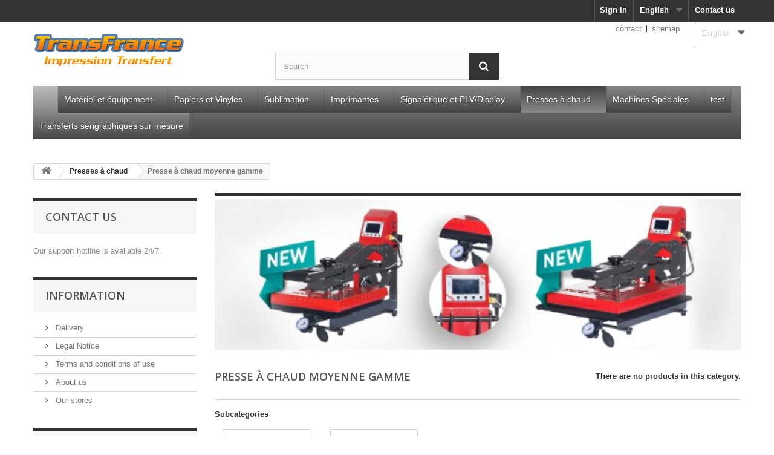

--- FILE ---
content_type: text/html; charset=utf-8
request_url: http://www.transfrance.fr/en/83-presse-a-chaud-moyenne-gamme
body_size: 12207
content:
<!DOCTYPE HTML> <!--[if lt IE 7]><html class="no-js lt-ie9 lt-ie8 lt-ie7" lang="en-us"><![endif]--> <!--[if IE 7]><html class="no-js lt-ie9 lt-ie8 ie7" lang="en-us"><![endif]--> <!--[if IE 8]><html class="no-js lt-ie9 ie8" lang="en-us"><![endif]--> <!--[if gt IE 8]><html class="no-js ie9" lang="en-us"><![endif]--><html lang="en-us"><head><meta charset="utf-8" /><title>Presse à chaud moyenne gamme - Transfrance Impression Transfert</title><meta name="generator" content="PrestaShop" /><meta name="robots" content="index,follow" /><meta name="viewport" content="width=device-width, minimum-scale=0.25, maximum-scale=1.6, initial-scale=1.0" /><meta name="apple-mobile-web-app-capable" content="yes" /><link rel="icon" type="image/vnd.microsoft.icon" href="/img/favicon.ico?1567019323" /><link rel="shortcut icon" type="image/x-icon" href="/img/favicon.ico?1567019323" /><link rel="stylesheet" href="http://www.transfrance.fr/themes/default-bootstrap/cache/v_13_e422aebd1e609b00cb5a2fec3d6633c3_all.css" type="text/css" media="all" /> <script type="text/javascript">/* <![CDATA[ */;var AMZACCTK='';var AMZACTIVE='1';var AMZSELLERID=false;var AMZ_ADD_MINI_CART_BTN='1';var AMZ_BUTTON_COLOR_LPA=false;var AMZ_BUTTON_COLOR_LPA_NAVI=false;var AMZ_BUTTON_COLOR_PAY='orange';var AMZ_BUTTON_SIZE_LPA='medium';var AMZ_BUTTON_SIZE_PAY='x-large';var AMZ_BUTTON_TYPE_LOGIN=false;var AMZ_BUTTON_TYPE_PAY=false;var AMZ_CREATE_ACCOUNT_EXP='0';var AMZ_MINI_CART_ENHANCEMENT='0';var AMZ_MINI_CART_INFO='Pay securely using your Amazon account information.';var AMZ_NO_TOKEN_AJAX='0';var AMZ_SHOW_AS_PAYMENT_METHOD='1';var AMZ_SHOW_IN_CART_POPUP='1';var AMZ_SHOW_REGISTRATION_PAGE='1';var AMZ_USE_ACCOUNT_BODY='With Amazon Pay and Login with Amazon, you can easily sign-in and use the shipping and payment information stored in your Amazon Account to place an order on this shop.';var AMZ_USE_ACCOUNT_HEAD='Use your Amazon Account';var AMZ_WIDGET_LANGUAGE='en-GB';var CLIENT_ID=false;var FancyboxI18nClose='Close';var FancyboxI18nNext='Next';var FancyboxI18nPrev='Previous';var LOGINREDIRECTAMZ='https://www.transfrance.fr/en/module/amzpayments/process_login';var LOGINREDIRECTAMZ_CHECKOUT='https://www.transfrance.fr/en/module/amzpayments/process_login?toCheckout=1';var LPA_MODE=false;var REDIRECTAMZ='http://www.transfrance.fr/en/module/amzpayments/amzpayments?session=';var SETUSERAJAX='https://www.transfrance.fr/en/module/amzpayments/user_to_shop';var ajaxsearch=true;var baseDir='http://www.transfrance.fr/';var baseUri='http://www.transfrance.fr/';var blocksearch_type='top';var contentOnly=false;var currency={"id":1,"name":"Euro","iso_code":"EUR","iso_code_num":"978","sign":"\u20ac","blank":"1","conversion_rate":"1.000000","deleted":"0","format":"2","decimals":"1","active":"1","prefix":"","suffix":" \u20ac","id_shop_list":null,"force_id":false};var currencyBlank=1;var currencyFormat=2;var currencyRate=1;var currencySign='€';var displayList=false;var favorite_products_url_add='http://www.transfrance.fr/en/module/favoriteproducts/actions?process=add';var favorite_products_url_remove='http://www.transfrance.fr/en/module/favoriteproducts/actions?process=remove';var highDPI=false;var id_lang=1;var instantsearch=true;var isGuest=0;var isLogged=0;var isMobile=false;var is_logged='false';var page_name='category';var placeholder_blocknewsletter='Enter your e-mail';var priceDisplayMethod=0;var priceDisplayPrecision=2;var quickView=false;var roundMode=2;var search_url='http://www.transfrance.fr/en/search';var static_token='5eeac000134182be82b34a5e82b58162';var token='c005d9e1b0b4e0654e4fc59aa010514c';var useRedirect=true;var usingSecureMode=false;/* ]]> */</script> <script type="text/javascript" src="http://www.transfrance.fr/themes/default-bootstrap/cache/v_9_2576db969fd558f1edf3706a28a72fcb.js"></script> <link rel="alternate" type="application/rss+xml" title="Presse à chaud moyenne gamme - Transfrance Impression Transfert" href="http://www.transfrance.fr/modules/feeder/rss.php?id_category=83&amp;orderby=price&amp;orderway=asc" /><link rel="stylesheet" type="text/css" href="/modules/addshoppers/static/css/shop.css" /><meta property="og:title" content="Presse &agrave; chaud moyenne gamme - Transfrance Impression Transfert" /><meta property="og:type" content="addshoppers:website" /><meta property="og:image" content="http://www.transfrance.fr/img/logo.jpg" /><meta property="og:site_name" content="Transfrance Impression Transfert" /><meta property="og:description" content="" /> <script type="text/javascript">/* <![CDATA[ */;var AddShoppersTracking={name:'Presse &agrave; chaud moyenne gamme - Transfrance Impression Transfert',description:'',image:'http://www.transfrance.fr/img/logo.jpg'};var js=document.createElement('script');js.type='text/javascript';js.async=true;js.id='AddShoppers';js.src=('https:'==document.location.protocol?'https://shop.pe/widget/':'http://cdn.shop.pe/widget/')+'widget_async.js#51dabeb1a3876407579eea70';document.getElementsByTagName("head")[0].appendChild(js);/* ]]> */</script> <div id="addshoppers_buttons" class="addshoppers-enabled grid_9 alpha omega"><div class="share-buttons share-buttons-panel" data-style="medium" data-counter="true" data-oauth="true" data-hover="true" data-buttons="twitter,facebook,pinterest"></div></div> <script type="text/javascript">/* <![CDATA[ */;jQuery(document).ready(function(){var header=$("#header");if(header.length>0)
header.after($("#addshoppers_buttons"));var fb=$("#left_share_fb");if(fb.length>0)
fb.hide();});/* ]]> */</script><script type="text/javascript">/* <![CDATA[ */;function updateFormDatas(){var nb=$('#quantity_wanted').val();var id=$('#idCombination').val();$('.paypal_payment_form input[name=quantity]').val(nb);$('.paypal_payment_form input[name=id_p_attr]').val(id);}$(document).ready(function(){if($('#in_context_checkout_enabled').val()!=1){$('#payment_paypal_express_checkout').click(function(){$('#paypal_payment_form_cart').submit();return false;});}var jquery_version=$.fn.jquery.split('.');if(jquery_version[0]>=1&&jquery_version[1]>=7){$('body').on('submit',".paypal_payment_form",function(){updateFormDatas();});}else{$('.paypal_payment_form').live('submit',function(){updateFormDatas();});}function displayExpressCheckoutShortcut(){var id_product=$('input[name="id_product"]').val();var id_product_attribute=$('input[name="id_product_attribute"]').val();$.ajax({type:"GET",url:baseDir+'/modules/paypal/express_checkout/ajax.php',data:{get_qty:"1",id_product:id_product,id_product_attribute:id_product_attribute},cache:false,success:function(result){if(result=='1'){$('#container_express_checkout').slideDown();}else{$('#container_express_checkout').slideUp();}return true;}});}$('select[name^="group_"]').change(function(){setTimeout(function(){displayExpressCheckoutShortcut()},500);});$('.color_pick').click(function(){setTimeout(function(){displayExpressCheckoutShortcut()},500);});if($('body#product').length>0)setTimeout(function(){displayExpressCheckoutShortcut()},500);var modulePath='modules/paypal';var subFolder='/integral_evolution';var baseDirPP=baseDir;var fullPath=baseDirPP+modulePath+subFolder;var confirmTimer=false;if($('form[target="hss_iframe"]').length==0){if($('select[name^="group_"]').length>0)displayExpressCheckoutShortcut();return false;}else{checkOrder();}function checkOrder(){if(confirmTimer==false)confirmTimer=setInterval(getOrdersCount,1000);}});/* ]]> */</script><script type="text/javascript">/* <![CDATA[ */;var decoratedAttributes=[];var LAYERED_BLOCK_SELECTOR='nodefault';var PRODUCT_LIST_SELECTOR='nodefault';var PRODUCT_SELECTOR='nodefault';var decoratedAttributeByCombination=[];/* ]]> */</script><style>#yousticeFloatingWidget{left:75%}</style> <script>/* <![CDATA[ */;var bablic={};bablic.localeURL='subdir';bablic.folders={"en":"en_us","de":"de_de","fr":"fr_fr"};bablic.subDirBase='';/* ]]> */</script> <script data-cfasync="false" async src=""></script> <script type="text/javascript" src="http://www.transfrance.fr/en/module/amzpayments/jsmode?c=amz_js_string&t=1769181325"></script><script type="text/javascript" src="https://static-eu.payments-amazon.com/OffAmazonPayments/de/lpa/js/Widgets.js?sellerId="></script><script type="text/javascript">/* <![CDATA[ */;function getURLParameter(name,source){return decodeURIComponent((new RegExp('[?|&|#]'+name+'='+'([^&;]+?)(&|#|;|$)').exec(source)||[,""])[1].replace(/\+/g,'%20'))||null;}function amazonLogout(){amazon.Login.logout();document.cookie="amazon_Login_accessToken=; expires=Thu, 01 Jan 1970 00:00:00 GMT; path=/";document.cookie="amazon_Login_accessToken=; expires=Thu, 01 Jan 1970 00:00:00 GMT;secure";document.cookie="amazon_Login_state_cache=; expires=Thu, 01 Jan 1970 00:00:00 GMT";}var authRequest;jQuery(document).ready(function($){if(AMZACTIVE=='1'){initAmazon();$('.logout').click(function(){amazonLogout();});}});function buildAmazonButtonContainer(){return'<div class="amzbuttoncontainer"><h3 class="page-subheading">'+AMZ_USE_ACCOUNT_HEAD+'</h3><p>'+AMZ_USE_ACCOUNT_BODY+'</p></div>';}function buildAmazonMiniCartButtonContainer(){if(AMZ_MINI_CART_ENHANCEMENT=='1'&&AMZ_ADD_MINI_CART_BTN!='0'){return'<div class="button_enhanced_mini_cart_info"><p>'+AMZ_MINI_CART_INFO+'</p></div><div style="clear:both;"></div>';}return'';}function initAmazon(){if($("#authentication #SubmitCreate").length>0&&LPA_MODE!='login'&&AMZ_SHOW_REGISTRATION_PAGE=='1'){if($("body#authentication").length>0&&$("#order_step").length==0){$("#authentication #SubmitCreate").parent().append('<div class="amazonLoginToPay amazonLoginWr" id="jsLoginAmazonPay">'+buildAmazonButtonContainer()+'</div>');}else{$("#authentication #SubmitCreate").parent().append('<div class="amazonLoginToPay" id="jsLoginAmazonPay">'+buildAmazonButtonContainer()+'</div>');bindCartButton('jsLoginAmazonPay');}}if(jQuery("#form_onepagecheckoutps #opc_social_networks").length>0){if(jQuery("#payWithAmazonSocialDiv").length==0){jQuery("#opc_social_networks").append('<span id="payWithAmazonSocialDiv" class="amazonLoginWr"></span>');}}if(AMZ_SHOW_IN_CART_POPUP=='1'){if($('#layer_cart .button-container').length>0){$('#layer_cart .button-container').append('<span id="payWithAmazonLayerCartDiv" class="'+(AMZ_CREATE_ACCOUNT_EXP=='1'?'amz_create_account':null)+'"></span>');bindCartButton('payWithAmazonLayerCartDiv');}}if($('.amazonLoginWr').length>0){$('.amazonLoginWr').each(function(){if($(this).attr('data-is-set')!='1'){var amzBtnColor=AMZ_BUTTON_COLOR_LPA;if($(this).attr("id")=="amazonLogin")amzBtnColor=AMZ_BUTTON_COLOR_LPA_NAVI;var redirectURL=LOGINREDIRECTAMZ;var redirectToCheckout=false;var redirectState='';if($(this).attr("id")=="jsLoginAuthPage"&&location.href.indexOf('display_guest_checkout')>1){redirectState='&toCheckout=1';redirectToCheckout=true;}OffAmazonPayments.Button($(this).attr('id'),AMZSELLERID,{type:AMZ_BUTTON_TYPE_LOGIN,size:AMZ_BUTTON_SIZE_LPA,color:amzBtnColor,language:AMZ_WIDGET_LANGUAGE,authorization:function(){loginOptions={scope:'profile postal_code payments:widget payments:shipping_address payments:billing_address',popup:!useRedirect,state:redirectState};authRequest=amazon.Login.authorize(loginOptions,useRedirect?redirectURL:null);},onSignIn:function(orderReference){var amazonOrderReferenceId=orderReference.getAmazonOrderReferenceId();document.cookie="amazon_Login_accessToken="+authRequest.access_token+";path=/;secure";acctk='';if(AMZ_NO_TOKEN_AJAX=='0'){acctk='&access_token='+authRequest.access_token;}$.ajax({type:'POST',url:SETUSERAJAX,data:'ajax=true&method=setusertoshop&amazon_id='+amazonOrderReferenceId+(redirectToCheckout?'&action=checkout':null)+acctk,success:function(htmlcontent){if(htmlcontent=='error'){alert('An error occured - please try again or contact our support');}else{window.location=htmlcontent;}}});},onError:function(error){console.log(error);}});$(this).attr('data-is-set','1');}});setTipr(".amazonLoginWr");}if(LPA_MODE=='login_pay'||LPA_MODE=='pay'){if($('#payWithAmazonDiv').length>0){bindCartButton('payWithAmazonDiv');}if($('#button_order_cart').length>0&&$('#amz_cart_widgets_summary').length==0){if(AMZ_MINI_CART_ENHANCEMENT=='1'&&AMZ_ADD_MINI_CART_BTN!='0'){$('#button_order_cart').before('<div class="button_enhanced_mini_cart">'+buildAmazonMiniCartButtonContainer()+'<div id="payWithAmazonCartDiv" class="'+(AMZ_CREATE_ACCOUNT_EXP=='1'?'amz_create_account':null)+'"></div><div style="clear:both;"></div></div>');}else{$('#button_order_cart').before('<div id="payWithAmazonCartDiv" class="'+(AMZ_CREATE_ACCOUNT_EXP=='1'?'amz_create_account':null)+'"></div>');}bindCartButton('payWithAmazonCartDiv');}if($("#pay_with_amazon_list_button").length>0){$("#pay_with_amazon_list_button").append('<span id="payWithAmazonListDiv" class="'+(AMZ_CREATE_ACCOUNT_EXP=='1'?'amz_create_account':null)+'"></span>');bindCartButton('payWithAmazonListDiv');}var have_clicked=false;$("a.amzPayments").click(function(){if(!have_clicked){have_clicked=true;$("#payWithAmazonListDiv img").trigger('click');setTimeout(function(){have_clicked=false;},1000);}return false;});setInterval(checkForAmazonListButton,2000);}}function checkForAmazonListButton(){if(jQuery("#pay_with_amazon_list_button").length>0){if(jQuery.trim(jQuery("#pay_with_amazon_list_button").html())==''){if(AMZ_SHOW_AS_PAYMENT_METHOD=='1'){jQuery("#pay_with_amazon_list_button").append('<span id="payWithAmazonListDiv" class="'+(AMZ_CREATE_ACCOUNT_EXP=='1'?'amz_create_account':null)+'"></span>');bindCartButton('payWithAmazonListDiv');}}}if(jQuery("#HOOK_ADVANCED_PAYMENT").length>0){if(jQuery("#payWithAmazonListDiv").length==0){if(AMZ_SHOW_AS_PAYMENT_METHOD=='1'){jQuery('<div class="col-xs-6 col-md-6" id="amzRowElement"><span id="payWithAmazonListDiv" class="'+(AMZ_CREATE_ACCOUNT_EXP=='1'?'amz_create_account':null)+'"></span></div>').appendTo("#HOOK_ADVANCED_PAYMENT .row:first");bindCartButton('payWithAmazonListDiv');}}}if(jQuery("#form_onepagecheckoutps #onepagecheckoutps_step_three").length>0){if(jQuery("#payWithAmazonPaymentOPC").length==0){if(AMZ_SHOW_AS_PAYMENT_METHOD=='1'){jQuery("#onepagecheckoutps_step_three").append('<span id="payWithAmazonPaymentOPC" class="'+(AMZ_CREATE_ACCOUNT_EXP=='1'?'amz_create_account':null)+'"></span>');bindCartButton('payWithAmazonPaymentOPC');}}}}function bindCartButton(div_id){if(jQuery('#'+div_id).attr('data-is-set')!='1'){var redirectState='';var redirectURL=LOGINREDIRECTAMZ;if(useRedirect){redirectState='&toCheckout=1';}OffAmazonPayments.Button(div_id,AMZSELLERID,{type:AMZ_BUTTON_TYPE_PAY,size:AMZ_BUTTON_SIZE_LPA,color:AMZ_BUTTON_COLOR_LPA,language:AMZ_WIDGET_LANGUAGE,authorization:function(){loginOptions={scope:'profile postal_code payments:widget payments:shipping_address payments:billing_address',popup:!useRedirect,state:redirectState};authRequest=amazon.Login.authorize(loginOptions,(useRedirect?redirectURL:null));},onSignIn:function(orderReference){amazonOrderReferenceId=orderReference.getAmazonOrderReferenceId();if(jQuery('#'+div_id).hasClass('amz_create_account')){document.cookie="amazon_Login_accessToken="+authRequest.access_token+";path=/;secure";acctk='';if(AMZ_NO_TOKEN_AJAX=='0'){acctk='&access_token='+authRequest.access_token;}$.ajax({type:'POST',url:SETUSERAJAX,data:'ajax=true&method=setusertoshop&amazon_id='+amazonOrderReferenceId+'&action=checkout'+acctk,success:function(htmlcontent){if(htmlcontent=='error'){alert('An error occured - please try again or contact our support');}else{window.location=htmlcontent;}}});}else{document.cookie="amazon_Login_accessToken="+authRequest.access_token+";path=/;secure";acctk='';if(AMZ_NO_TOKEN_AJAX=='0'){acctk='&access_token='+authRequest.access_token;}jQuery.ajax({type:'POST',url:REDIRECTAMZ,data:'ajax=true&method=setsession&amazon_id='+amazonOrderReferenceId+acctk,success:function(htmlcontent){window.location=REDIRECTAMZ+amazonOrderReferenceId;}});}},onError:function(error){console.log(error);}});setTipr('#'+div_id);jQuery('#'+div_id).attr('data-is-set','1');}}function setTipr(element){if(jQuery("#amazonpay_tooltip").length>0){setTimeout(function(){jQuery(element).find("img").attr('data-tip',jQuery("#amazonpay_tooltip").html()).tipr();},2000);}};/* ]]> */</script><script>/* <![CDATA[ */;if(!Aggregator){var Aggregator=function(o){var d=document,p=Aggregator.prototype;this.options=o;this.q=[];d.cookie='__na_c=1';p.p=function(c){return function(){this.q.push([c,arguments])}};p.setPerson=p.p(4,arguments);p.logEvent=p.p(0,arguments);p.logPageview=p.p(1,arguments);p.ready=p.p(2,arguments);p.logOutbound=p.p(3,arguments);p.updatePerson=p.p(5,arguments);p.updateSession=p.p(6,arguments);p.updateEvent=p.p(7,arguments);p.push=p.p(8,arguments);var s=d.createElement('script');s.type='text/javascript';s.async=true;(function(i){s.onreadystatechange=function(){if(s.readyState=='loaded'||s.readyState=='complete'){i.run();}};s.onload=function(){i.run();}})(this);e=location.protocol=='https:';s.src='http'+(e?'s://':'://')+
(e&&navigator.userAgent.indexOf('MSIE')>-1?'a-{0}.ns8ds.com':'a-{0}.cdn.ns8ds.com').replace('{0}',o.projectId)+'/web?t='+Math.floor((new Date()*.00001)/36);var e=d.getElementsByTagName('script')[0];e.parentNode.insertBefore(s,e);}}
var ns8protect=new Aggregator({"timing":true,"protect":true,"projectId":"17158144","hostId":"1"});ns8protect.logPageview();/* ]]> */</script> <script type="text/javascript">/* <![CDATA[ */;(window.gaDevIds=window.gaDevIds||[]).push('d6YPbH');(function(i,s,o,g,r,a,m){i['GoogleAnalyticsObject']=r;i[r]=i[r]||function(){(i[r].q=i[r].q||[]).push(arguments)},i[r].l=1*new Date();a=s.createElement(o),m=s.getElementsByTagName(o)[0];a.async=1;a.src=g;m.parentNode.insertBefore(a,m)})(window,document,'script','//www.google-analytics.com/analytics.js','ga');ga('create','UA-128197561-1','auto');ga('require','ec');/* ]]> */</script> <link rel="stylesheet" href="//fonts.googleapis.com/css?family=Open+Sans:300,600&amp;subset=latin,latin-ext" type="text/css" media="all" /> <!--[if IE 8]> <script src="https://oss.maxcdn.com/libs/html5shiv/3.7.0/html5shiv.js"></script> <script src="https://oss.maxcdn.com/libs/respond.js/1.3.0/respond.min.js"></script> <![endif]--></head><body id="category" class="category category-83 category-presse-a-chaud-moyenne-gamme show-left-column hide-right-column lang_en"><div id="page"><div class="header-container"> <header id="header"><div class="nav"><div class="container"><div class="row"> <nav><div id="contact-link" > <a href="http://www.transfrance.fr/en/contact-us" title="Contact us">Contact us</a></div><div id="languages-block-top" class="languages-block"><div class="current"> <span>English</span></div><ul id="first-languages" class="languages-block_ul toogle_content"><li class="selected"> <span>English</span></li><li > <a href="http://www.transfrance.fr/de/83-presse-a-chaud-moyenne-gamme" title="Deutsch (German)" rel="alternate" hreflang="de"> <span>Deutsch</span> </a></li><li > <a href="http://www.transfrance.fr/fr/83-presse-a-chaud-moyenne-gamme" title="Français (French)" rel="alternate" hreflang="fr"> <span>Français</span> </a></li></ul></div><div class="header_user_info"> <a class="login" href="http://www.transfrance.fr/en/my-account" rel="nofollow" title="Log in to your customer account"> Sign in </a></div></nav></div></div></div><div><div class="container"><div class="row"><div id="header_logo"> <a href="http://www.transfrance.fr/" title="Transfrance Impression Transfert"> <img class="logo img-responsive" src="http://www.transfrance.fr/img/logo.jpg" alt="Transfrance Impression Transfert" width="250" height="68"/> </a></div><div id="languages-block-top" class="languages-block"><div class="current"> <span>English</span></div><ul id="first-languages" class="languages-block_ul toogle_content"><li class="selected"> <span>English</span></li><li > <a href="http://www.transfrance.fr/de/83-presse-a-chaud-moyenne-gamme" title="Deutsch (German)" rel="alternate" hreflang="de"> <span>Deutsch</span> </a></li><li > <a href="http://www.transfrance.fr/fr/83-presse-a-chaud-moyenne-gamme" title="Français (French)" rel="alternate" hreflang="fr"> <span>Français</span> </a></li></ul></div><ul id="header_links"><li id="header_link_contact"><a href="http://www.transfrance.fr/en/contact-us" title="contact">contact</a></li><li id="header_link_sitemap"><a href="http://www.transfrance.fr/en/sitemap" title="sitemap">sitemap</a></li><li id="header_link_bookmark"> <script type="text/javascript">/* <![CDATA[ */;writeBookmarkLink('http://www.transfrance.fr/en/materiel-et-equipement/255-designer-vers-business-edition.html','Designer vers Business Edition - Transfrance Impression Transfert','bookmark');/* ]]> */</script> </li></ul><div id="search_block_top" class="col-sm-4 clearfix"><form id="searchbox" method="get" action="//www.transfrance.fr/en/search" > <input type="hidden" name="controller" value="search" /> <input type="hidden" name="orderby" value="position" /> <input type="hidden" name="orderway" value="desc" /> <input class="search_query form-control" type="text" id="search_query_top" name="search_query" placeholder="Search" value="" /> <button type="submit" name="submit_search" class="btn btn-default button-search"> <span>Search</span> </button></form></div></div><div id="categoriestopmenuxxl" class="container"><div id="categoriestopmenuxxl_home" ><a href="http://www.transfrance.fr/" title="Home"></a></div><div id="categoriestopmenuxxl_showmenu"><a href="#" onclick="$('#categoriestopmenuxxl_ul').slideToggle('slow');return false;" title="Menu">Menu<span class="menu_arrow"></span></a></div><ul id="categoriestopmenuxxl_ul"><li id="categoriestopmenuxxl_node_3" class="node" > <a id="categoriestopmenuxxl_nodelink_3" href="http://www.transfrance.fr/en/3-materiel-et-equipement" class="nodelink node_parent" title="Mat&eacute;riel et &eacute;quipement" style="padding-right:25px">Mat&eacute;riel et &eacute;quipement<span class="node_arrow"></span></a><ul><li class="categoriestopmenuxxl_container" style="float:left;margin:0 10px 0 0"> <a class="categoriestopmenuxxl_img" href="http://www.transfrance.fr/en/3-materiel-et-equipement" title="Mat&eacute;riel et &eacute;quipement"><img src="http://www.transfrance.fr/img/c/3-ctmx.jpg" alt="Mat&eacute;riel et &eacute;quipement"/></a><p class="categoriestopmenuxxl_name">Mat&eacute;riel et &eacute;quipement</p><p class="categoriestopmenuxxl_desc"></p> <a class="categoriestopmenuxxl_link" href="http://www.transfrance.fr/en/3-materiel-et-equipement" title="View all products of this category" >View all products of this category</a></li><li id="categoriestopmenuxxl_node_137" class="node last" > <a id="categoriestopmenuxxl_nodelink_137" href="http://www.transfrance.fr/en/137-plotter-de-decoupe-secabo" class="nodelink node_parent" title="PLOTTER DE D&Eacute;COUPE SECABO " style="padding-right:25px">PLOTTER DE D&Eacute;COUPE SECABO <span class="node_arrow"></span></a><ul><li id="categoriestopmenuxxl_node_138" class="node" > <a id="categoriestopmenuxxl_nodelink_138" href="http://www.transfrance.fr/en/138-plotters-de-decoupe-secabo-serie-c-v" class="nodelink" title="Plotters de d&eacute;coupe SECABO s&eacute;rie C V" >Plotters de d&eacute;coupe SECABO s&eacute;rie C V</a></li><li id="categoriestopmenuxxl_node_139" class="node" > <a id="categoriestopmenuxxl_nodelink_139" href="http://www.transfrance.fr/en/139-plotter-de-decoupe-serie-s-ii" class="nodelink" title="Plotter de d&eacute;coupe S&eacute;rie S II" >Plotter de d&eacute;coupe S&eacute;rie S II</a></li><li id="categoriestopmenuxxl_node_140" class="node" > <a id="categoriestopmenuxxl_nodelink_140" href="http://www.transfrance.fr/en/140-plotter-de-decoupe-secabo-serie-t-ii" class="nodelink" title="Plotter de d&eacute;coupe Secabo S&eacute;rie T II" >Plotter de d&eacute;coupe Secabo S&eacute;rie T II</a></li><li id="categoriestopmenuxxl_node_141" class="node last" > <a id="categoriestopmenuxxl_nodelink_141" href="http://www.transfrance.fr/en/141-plotters-de-decoupe-secabo-serie-civ" class="nodelink" title="Plotters de d&eacute;coupe SECABO s&eacute;rie CIV" >Plotters de d&eacute;coupe SECABO s&eacute;rie CIV</a></li><li class="clear" style="clear:both;float:none;list-style-type:none;margin:0"></li></ul></li><li class="clear" style="clear:both;float:none;list-style-type:none;margin:0"></li></ul></li><li id="categoriestopmenuxxl_node_4" class="node" > <a id="categoriestopmenuxxl_nodelink_4" href="http://www.transfrance.fr/en/4-papiers-et-vinyles" class="nodelink node_parent" title="Papiers et Vinyles" style="padding-right:25px">Papiers et Vinyles<span class="node_arrow"></span></a><ul><li class="categoriestopmenuxxl_container" style="float:left;margin:0 10px 0 0"> <a class="categoriestopmenuxxl_img" href="http://www.transfrance.fr/en/4-papiers-et-vinyles" title="Papiers et Vinyles"><img src="http://www.transfrance.fr/img/c/4-ctmx.jpg" alt="Papiers et Vinyles"/></a><p class="categoriestopmenuxxl_name">Papiers et Vinyles</p><p class="categoriestopmenuxxl_desc"></p> <a class="categoriestopmenuxxl_link" href="http://www.transfrance.fr/en/4-papiers-et-vinyles" title="View all products of this category" >View all products of this category</a></li><li id="categoriestopmenuxxl_node_16" class="node" > <a id="categoriestopmenuxxl_nodelink_16" href="http://www.transfrance.fr/en/16-flex-flock" class="nodelink node_parent" title="Flex &amp; Flock" style="padding-right:25px">Flex &amp; Flock<span class="node_arrow"></span></a><ul><li id="categoriestopmenuxxl_node_77" class="node" > <a id="categoriestopmenuxxl_nodelink_77" href="http://www.transfrance.fr/en/77-sef" class="nodelink" title="SEF" >SEF</a></li><li id="categoriestopmenuxxl_node_115" class="node last" > <a id="categoriestopmenuxxl_nodelink_115" href="http://www.transfrance.fr/en/115-promaflex" class="nodelink node_parent" title="Promaflex" style="padding-right:25px">Promaflex<span class="node_arrow"></span></a><ul><li id="categoriestopmenuxxl_node_38" class="node" > <a id="categoriestopmenuxxl_nodelink_38" href="http://www.transfrance.fr/en/38-flex-pu-special" class="nodelink" title="Flex PU Sp&eacute;cial" >Flex PU Sp&eacute;cial</a></li><li id="categoriestopmenuxxl_node_39" class="node" > <a id="categoriestopmenuxxl_nodelink_39" href="http://www.transfrance.fr/en/39-flex-pu-standard" class="nodelink" title="Flex PU standard" >Flex PU standard</a></li><li id="categoriestopmenuxxl_node_44" class="node" > <a id="categoriestopmenuxxl_nodelink_44" href="http://www.transfrance.fr/en/44-flock" class="nodelink" title="Flock" >Flock</a></li><li id="categoriestopmenuxxl_node_45" class="node last" > <a id="categoriestopmenuxxl_nodelink_45" href="http://www.transfrance.fr/en/45-flex-imprimables" class="nodelink" title="Flex imprimables" >Flex imprimables</a></li><li class="clear" style="clear:both;float:none;list-style-type:none;margin:0"></li></ul></li><li class="clear" style="clear:both;float:none;list-style-type:none;margin:0"></li></ul></li><li id="categoriestopmenuxxl_node_40" class="node" > <a id="categoriestopmenuxxl_nodelink_40" href="http://www.transfrance.fr/en/40-papier-transfert-sublimation" class="nodelink node_parent" title="Papier transfert sublimation" style="padding-right:25px">Papier transfert sublimation<span class="node_arrow"></span></a><ul><li id="categoriestopmenuxxl_node_70" class="node" > <a id="categoriestopmenuxxl_nodelink_70" href="http://www.transfrance.fr/en/70-papier-sublimation-en-ramettes" class="nodelink" title="Papier sublimation en ramettes" >Papier sublimation en ramettes</a></li><li id="categoriestopmenuxxl_node_73" class="node last" > <a id="categoriestopmenuxxl_nodelink_73" href="http://www.transfrance.fr/en/73-papier-transfert-sublimation-en-rouleaux" class="nodelink" title="Papier transfert sublimation en rouleaux" >Papier transfert sublimation en rouleaux</a></li><li class="clear" style="clear:both;float:none;list-style-type:none;margin:0"></li></ul></li><li id="categoriestopmenuxxl_node_86" class="node last" > <a id="categoriestopmenuxxl_nodelink_86" href="http://www.transfrance.fr/en/86-papiers-transferts-laser-et-jet-d-encre" class="nodelink node_parent" title="Papiers transferts laser et jet d&#039;encre" style="padding-right:25px">Papiers transferts laser et jet d&#039;encre<span class="node_arrow"></span></a><ul><li id="categoriestopmenuxxl_node_14" class="node" > <a id="categoriestopmenuxxl_nodelink_14" href="http://www.transfrance.fr/en/14-papiers-transfert-laser" class="nodelink node_parent" title="Papiers transfert laser" style="padding-right:25px">Papiers transfert laser<span class="node_arrow"></span></a><ul><li id="categoriestopmenuxxl_node_133" class="node" > <a id="categoriestopmenuxxl_nodelink_133" href="http://www.transfrance.fr/en/133-transfert-laser-pour-textiles-clairs" class="nodelink" title="Transfert Laser pour Textiles Clairs" >Transfert Laser pour Textiles Clairs</a></li><li id="categoriestopmenuxxl_node_134" class="node" > <a id="categoriestopmenuxxl_nodelink_134" href="http://www.transfrance.fr/en/134-papier-transfert-laser-pour-fonces" class="nodelink" title="Papier transfert laser pour fonc&eacute;s" >Papier transfert laser pour fonc&eacute;s</a></li><li id="categoriestopmenuxxl_node_135" class="node last" > <a id="categoriestopmenuxxl_nodelink_135" href="http://www.transfrance.fr/en/135-papier-transfert-laser-surfaces-speciales" class="nodelink" title="Papier transfert laser surfaces sp&eacute;ciales" >Papier transfert laser surfaces sp&eacute;ciales</a></li><li class="clear" style="clear:both;float:none;list-style-type:none;margin:0"></li></ul></li><li id="categoriestopmenuxxl_node_15" class="node last" > <a id="categoriestopmenuxxl_nodelink_15" href="http://www.transfrance.fr/en/15-papier-transfert-jet-d-encre" class="nodelink" title="Papier transfert jet d&#039;encre" >Papier transfert jet d&#039;encre</a></li><li class="clear" style="clear:both;float:none;list-style-type:none;margin:0"></li></ul></li><li class="clear" style="clear:both;float:none;list-style-type:none;margin:0"></li></ul></li><li id="categoriestopmenuxxl_node_6" class="node" > <a id="categoriestopmenuxxl_nodelink_6" href="http://www.transfrance.fr/en/6-sublimation" class="nodelink node_parent" title="Sublimation" style="padding-right:25px">Sublimation<span class="node_arrow"></span></a><ul><li class="categoriestopmenuxxl_container" style="float:left;margin:0 10px 0 0"> <a class="categoriestopmenuxxl_img" href="http://www.transfrance.fr/en/6-sublimation" title="Sublimation"><img src="http://www.transfrance.fr/img/c/6-ctmx.jpg" alt="Sublimation"/></a><p class="categoriestopmenuxxl_name">Sublimation</p><p class="categoriestopmenuxxl_desc"></p> <a class="categoriestopmenuxxl_link" href="http://www.transfrance.fr/en/6-sublimation" title="View all products of this category" >View all products of this category</a></li><li id="categoriestopmenuxxl_node_25" class="node" > <a id="categoriestopmenuxxl_nodelink_25" href="http://www.transfrance.fr/en/25-ceramiques" class="nodelink" title="Ceramiques" >Ceramiques</a></li><li id="categoriestopmenuxxl_node_47" class="node" > <a id="categoriestopmenuxxl_nodelink_47" href="http://www.transfrance.fr/en/47-textiles-sublimables" class="nodelink" title="Textiles sublimables" >Textiles sublimables</a></li><li id="categoriestopmenuxxl_node_55" class="node" > <a id="categoriestopmenuxxl_nodelink_55" href="http://www.transfrance.fr/en/55-imprimantes-sublimation" class="nodelink" title="Imprimantes sublimation" >Imprimantes sublimation</a></li><li id="categoriestopmenuxxl_node_56" class="node" > <a id="categoriestopmenuxxl_nodelink_56" href="http://www.transfrance.fr/en/56-presses-a-sublimation" class="nodelink" title="Presses &agrave; sublimation" >Presses &agrave; sublimation</a></li><li id="categoriestopmenuxxl_node_65" class="node" > <a id="categoriestopmenuxxl_nodelink_65" href="http://www.transfrance.fr/en/65-papier-transfert-sublimation" class="nodelink node_parent" title="Papier transfert sublimation" style="padding-right:25px">Papier transfert sublimation<span class="node_arrow"></span></a><ul><li id="categoriestopmenuxxl_node_71" class="node" > <a id="categoriestopmenuxxl_nodelink_71" href="http://www.transfrance.fr/en/71-pap" class="nodelink" title="Papier sublimation format A4 et A3" >Papier sublimation format A4 et A3</a></li><li id="categoriestopmenuxxl_node_72" class="node" > <a id="categoriestopmenuxxl_nodelink_72" href="http://www.transfrance.fr/en/72-papier-transfert-sublimation-en-rouleaux" class="nodelink" title="Papier transfert sublimation en rouleaux" >Papier transfert sublimation en rouleaux</a></li><li id="categoriestopmenuxxl_node_93" class="node last" > <a id="categoriestopmenuxxl_nodelink_93" href="http://www.transfrance.fr/en/93-encres-de-sublimation" class="nodelink" title="Encres de sublimation" >Encres de sublimation</a></li><li class="clear" style="clear:both;float:none;list-style-type:none;margin:0"></li></ul></li><li id="categoriestopmenuxxl_node_108" class="node last" > <a id="categoriestopmenuxxl_nodelink_108" href="http://www.transfrance.fr/en/108-metal-et-inox" class="nodelink" title="M&eacute;tal et Inox" >M&eacute;tal et Inox</a></li><li class="clear" style="clear:both;float:none;list-style-type:none;margin:0"></li></ul></li><li id="categoriestopmenuxxl_node_24" class="node" > <a id="categoriestopmenuxxl_nodelink_24" href="http://www.transfrance.fr/en/24-imprimantes" class="nodelink node_parent" title="Imprimantes" style="padding-right:25px">Imprimantes<span class="node_arrow"></span></a><ul><li class="categoriestopmenuxxl_container" style="float:left;margin:0 10px 0 0"> <a class="categoriestopmenuxxl_img" href="http://www.transfrance.fr/en/24-imprimantes" title="Imprimantes"><img src="http://www.transfrance.fr/img/c/24-ctmx.jpg" alt="Imprimantes"/></a><p class="categoriestopmenuxxl_name">Imprimantes</p><p class="categoriestopmenuxxl_desc"></p> <a class="categoriestopmenuxxl_link" href="http://www.transfrance.fr/en/24-imprimantes" title="View all products of this category" >View all products of this category</a></li><li id="categoriestopmenuxxl_node_52" class="node" > <a id="categoriestopmenuxxl_nodelink_52" href="http://www.transfrance.fr/en/52-imprimantes-sublimation" class="nodelink" title="Imprimantes sublimation" >Imprimantes sublimation</a></li><li id="categoriestopmenuxxl_node_104" class="node" > <a id="categoriestopmenuxxl_nodelink_104" href="http://www.transfrance.fr/en/104-imprimantes-laser-oki" class="nodelink" title="IMPRIMANTES LASER OKI" >IMPRIMANTES LASER OKI</a></li><li id="categoriestopmenuxxl_node_105" class="node last" > <a id="categoriestopmenuxxl_nodelink_105" href="http://www.transfrance.fr/en/105-imprimantes-jet-d-encre-epson" class="nodelink" title="Imprimantes jet d&#039;encre Epson" >Imprimantes jet d&#039;encre Epson</a></li><li class="clear" style="clear:both;float:none;list-style-type:none;margin:0"></li></ul></li><li id="categoriestopmenuxxl_node_94" class="node" > <a id="categoriestopmenuxxl_nodelink_94" href="http://www.transfrance.fr/en/94-signaletique-et-plvdisplay" class="nodelink node_parent" title="Signal&eacute;tique et PLV/Display" style="padding-right:25px">Signal&eacute;tique et PLV/Display<span class="node_arrow"></span></a><ul><li class="categoriestopmenuxxl_container" style="float:left;margin:0 10px 0 0"> <a class="categoriestopmenuxxl_img" href="http://www.transfrance.fr/en/94-signaletique-et-plvdisplay" title="Signal&eacute;tique et PLV/Display"><img src="http://www.transfrance.fr/img/c/94-ctmx.jpg" alt="Signal&eacute;tique et PLV/Display"/></a><p class="categoriestopmenuxxl_name">Signal&eacute;tique et PLV/Display</p><p class="categoriestopmenuxxl_desc"></p> <a class="categoriestopmenuxxl_link" href="http://www.transfrance.fr/en/94-signaletique-et-plvdisplay" title="View all products of this category" >View all products of this category</a></li><li id="categoriestopmenuxxl_node_17" class="node last" > <a id="categoriestopmenuxxl_nodelink_17" href="http://www.transfrance.fr/en/17-adhesifs-en-rouleaux" class="nodelink" title="Adh&eacute;sifs en rouleaux" >Adh&eacute;sifs en rouleaux</a></li><li class="clear" style="clear:both;float:none;list-style-type:none;margin:0"></li></ul></li><li id="categoriestopmenuxxl_node_21" class="node" > <a id="categoriestopmenuxxl_nodelink_21" href="http://www.transfrance.fr/en/21-presses-a-chaud" class="nodelink node_parent" title="Presses &agrave; chaud" style="padding-right:25px">Presses &agrave; chaud<span class="node_arrow"></span></a><ul><li class="categoriestopmenuxxl_container" style="float:left;margin:0 10px 0 0"> <a class="categoriestopmenuxxl_img" href="http://www.transfrance.fr/en/21-presses-a-chaud" title="Presses &agrave; chaud"><img src="http://www.transfrance.fr/img/c/21-ctmx.jpg" alt="Presses &agrave; chaud"/></a><p class="categoriestopmenuxxl_name">Presses &agrave; chaud</p><p class="categoriestopmenuxxl_desc"></p> <a class="categoriestopmenuxxl_link" href="http://www.transfrance.fr/en/21-presses-a-chaud" title="View all products of this category" >View all products of this category</a></li><li id="categoriestopmenuxxl_node_83" class="node selected" > <a id="categoriestopmenuxxl_nodelink_83" href="http://www.transfrance.fr/en/83-presse-a-chaud-moyenne-gamme" class="nodelink selected node_parent" title="Presse &agrave; chaud moyenne gamme" style="padding-right:25px">Presse &agrave; chaud moyenne gamme<span class="node_arrow"></span></a><ul><li id="categoriestopmenuxxl_node_68" class="node" > <a id="categoriestopmenuxxl_nodelink_68" href="http://www.transfrance.fr/en/68-accessoires-presses-a-chaud" class="nodelink node_parent" title="Accessoires presses &agrave; chaud" style="padding-right:25px">Accessoires presses &agrave; chaud<span class="node_arrow"></span></a><ul><li id="categoriestopmenuxxl_node_89" class="node" > <a id="categoriestopmenuxxl_nodelink_89" href="http://www.transfrance.fr/en/89-elements-chauffants-presse-a-mug-tm1" class="nodelink" title="El&eacute;ments chauffants PRESSE A MUG TM1" >El&eacute;ments chauffants PRESSE A MUG TM1</a></li><li id="categoriestopmenuxxl_node_90" class="node" > <a id="categoriestopmenuxxl_nodelink_90" href="http://www.transfrance.fr/en/90-plateaux-interchangeables-secabo" class="nodelink" title="Plateaux interchangeables Secabo" >Plateaux interchangeables Secabo</a></li><li id="categoriestopmenuxxl_node_91" class="node last" > <a id="categoriestopmenuxxl_nodelink_91" href="http://www.transfrance.fr/en/91-divers-" class="nodelink" title="Divers " >Divers </a></li><li class="clear" style="clear:both;float:none;list-style-type:none;margin:0"></li></ul></li><li id="categoriestopmenuxxl_node_130" class="node last" > <a id="categoriestopmenuxxl_nodelink_130" href="http://www.transfrance.fr/en/130-secabo-presses-tc-smart" class="nodelink" title="Secabo Presses TC Smart" >Secabo Presses TC Smart</a></li><li class="clear" style="clear:both;float:none;list-style-type:none;margin:0"></li></ul></li><li id="categoriestopmenuxxl_node_110" class="node" > <a id="categoriestopmenuxxl_nodelink_110" href="http://www.transfrance.fr/en/110-presses-a-chaud-stahls-made-in-germany-" class="nodelink node_parent" title="Presses &agrave; chaud Stahls - Made in Germany " style="padding-right:25px">Presses &agrave; chaud Stahls - Made in Germany <span class="node_arrow"></span></a><ul><li id="categoriestopmenuxxl_node_117" class="node" > <a id="categoriestopmenuxxl_nodelink_117" href="http://www.transfrance.fr/en/117-gamme-presses-stahls-maxx-heat-press-by-stahls-" class="nodelink" title="Gamme presses Stahls MAXX&reg; Heat Press by Stahls&#039;" >Gamme presses Stahls MAXX&reg; Heat Press by Stahls&#039;</a></li><li id="categoriestopmenuxxl_node_118" class="node" > <a id="categoriestopmenuxxl_nodelink_118" href="http://www.transfrance.fr/en/118-gamme-presses-stahls-sprint-mag" class="nodelink" title="Gamme presses Stahls Sprint&reg; Mag" >Gamme presses Stahls Sprint&reg; Mag</a></li><li id="categoriestopmenuxxl_node_132" class="node last" > <a id="categoriestopmenuxxl_nodelink_132" href="http://www.transfrance.fr/en/132-accessoires-presses-stahls" class="nodelink" title="Accessoires presses Stahls" >Accessoires presses Stahls</a></li><li class="clear" style="clear:both;float:none;list-style-type:none;margin:0"></li></ul></li><li id="categoriestopmenuxxl_node_111" class="node" > <a id="categoriestopmenuxxl_nodelink_111" href="http://www.transfrance.fr/en/111-presses-a-chaud-hix-corp-usa" class="nodelink" title="Presses &agrave; chaud Hix Corp, USA" >Presses &agrave; chaud Hix Corp, USA</a></li><li id="categoriestopmenuxxl_node_107" class="node last" > <a id="categoriestopmenuxxl_nodelink_107" href="http://www.transfrance.fr/en/107-presses-a-chaud-grand-format" class="nodelink" title="Presses &agrave; chaud Grand Format" >Presses &agrave; chaud Grand Format</a></li><li class="clear" style="clear:both;float:none;list-style-type:none;margin:0"></li></ul></li><li id="categoriestopmenuxxl_node_113" class="node" > <a id="categoriestopmenuxxl_nodelink_113" href="http://www.transfrance.fr/en/113-machines-speciales" class="nodelink node_parent" title="Machines Sp&eacute;ciales" style="padding-right:25px">Machines Sp&eacute;ciales<span class="node_arrow"></span></a><ul><li class="categoriestopmenuxxl_container" style="float:left;margin:0 10px 0 0"> <a class="categoriestopmenuxxl_img" href="http://www.transfrance.fr/en/113-machines-speciales" title="Machines Sp&eacute;ciales"><img src="http://www.transfrance.fr/img/c/113-ctmx.jpg" alt="Machines Sp&eacute;ciales"/></a><p class="categoriestopmenuxxl_name">Machines Sp&eacute;ciales</p><p class="categoriestopmenuxxl_desc"></p> <a class="categoriestopmenuxxl_link" href="http://www.transfrance.fr/en/113-machines-speciales" title="View all products of this category" >View all products of this category</a></li><li id="categoriestopmenuxxl_node_13" class="node" > <a id="categoriestopmenuxxl_nodelink_13" href="http://www.transfrance.fr/en/13-presses-a-badges" class="nodelink node_parent" title="Presses &agrave; badges" style="padding-right:25px">Presses &agrave; badges<span class="node_arrow"></span></a><ul><li id="categoriestopmenuxxl_node_32" class="node last" > <a id="categoriestopmenuxxl_nodelink_32" href="http://www.transfrance.fr/en/32-accessoires-et-consommables-presse-a-badges" class="nodelink" title="accessoires et consommables presse &agrave; badges" >accessoires et consommables presse &agrave; badges</a></li><li class="clear" style="clear:both;float:none;list-style-type:none;margin:0"></li></ul></li><li id="categoriestopmenuxxl_node_109" class="node" > <a id="categoriestopmenuxxl_nodelink_109" href="http://www.transfrance.fr/en/109-serigraphie" class="nodelink" title="S&eacute;rigraphie" >S&eacute;rigraphie</a></li><li id="categoriestopmenuxxl_node_66" class="node last" > <a id="categoriestopmenuxxl_nodelink_66" href="http://www.transfrance.fr/en/66-transfert-a-sec" class="nodelink" title="Transfert &agrave; sec" >Transfert &agrave; sec</a></li><li class="clear" style="clear:both;float:none;list-style-type:none;margin:0"></li></ul></li><li id="categoriestopmenuxxl_link_1" class="link" ><a href="http://www.transfrance.fr/fr/content/6-transferts-collections-prets-a-poser" title="test">test</a></li><li id="categoriestopmenuxxl_link_3" class="link last" ><a href=" http://www.transfrance.fr/fr/content/10-transferts-serigraphiques-sur-mesure" title="Transferts serigraphiques sur mesure">Transferts serigraphiques sur mesure</a></li></ul><div class="clear" style="clear:both"></div></div><div> <script type="text/javascript">/* <![CDATA[ */;$('document').ready(function(){$('.categoriestopmenuxxl_container').css('height',($('#categoriestopmenuxxl ul ul').height())+'px');$('li.selected','#categoriestopmenuxxl').parents('li').addClass('selected');$('a.selected','#categoriestopmenuxxl').parents('li').children('a').addClass('selected');});var mobileMenu=function(){if(window.innerWidth<979){$('.node_parent').parent('li').children('ul').hide();$('.node_parent').click(function(){$(this).parent('li').children('ul').slideToggle('slow');return false;});}
if(window.innerWidth>979){$('.node_parent').parent('li').children('ul').css('display','');$('.node_parent').unbind('click');$('#categoriestopmenuxxl_ul').css('display','');}};$('document').ready(function(){mobileMenu();});$(window).bind('resize orientationchange',function(){$('.node_parent').unbind('click');mobileMenu();});/* ]]> */</script> </div></div></div> </header></div><div class="columns-container"><div id="columns" class="container"><div class="breadcrumb clearfix"> <a class="home" href="http://www.transfrance.fr/" title="Return to Home"><i class="icon-home"></i></a> <span class="navigation-pipe">&gt;</span> <span class="navigation_page"><span itemscope itemtype="http://data-vocabulary.org/Breadcrumb"><a itemprop="url" href="http://www.transfrance.fr/en/21-presses-a-chaud" title="Presses &agrave; chaud" ><span itemprop="title">Presses &agrave; chaud</span></a></span><span class="navigation-pipe">></span>Presse &agrave; chaud moyenne gamme</span></div><div id="slider_row" class="row"><div id="top_column" class="center_column col-xs-12 col-sm-12"><span id="amazonpay_tooltip" style="display: none;">Are you an Amazon customer? Pay now with address and payment details stored in your Amazon account.</span></div></div><div class="row"><div id="left_column" class="column col-xs-12 col-sm-3"><div id="contact_block" class="block"><h4 class="title_block"> Contact Us</h4><div class="block_content clearfix"><p> Our support hotline is available 24/7.</p></div></div><section id="informations_block_left_1" class="block informations_block_left"><p class="title_block"> <a href="http://www.transfrance.fr/en/content/category/1-home"> Information </a></p><div class="block_content list-block"><ul><li> <a href="http://www.transfrance.fr/en/content/1-delivery" title="Delivery"> Delivery </a></li><li> <a href="http://www.transfrance.fr/en/content/2-legal-notice" title="Legal Notice"> Legal Notice </a></li><li> <a href="http://www.transfrance.fr/en/content/3-terms-and-conditions-of-use" title="Terms and conditions of use"> Terms and conditions of use </a></li><li> <a href="http://www.transfrance.fr/en/content/4-about-us" title="About us"> About us </a></li><li> <a href="http://www.transfrance.fr/en/stores" title="Our stores"> Our stores </a></li></ul></div> </section><div id="newsletter_block_left" class="block"><h4>Newsletter</h4><div class="block_content"><form action="//www.transfrance.fr/en/" method="post"><div class="form-group" > <input class="inputNew form-control grey newsletter-input" id="newsletter-input" type="text" name="email" size="18" value="Enter your e-mail" /> <button type="submit" name="submitNewsletter" class="btn btn-default button button-small"> <span>Ok</span> </button> <input type="hidden" name="action" value="0" /></div></form></div></div><div id="rss_block_left" class="block"><p class="title_block">Flux RSS</p><div class="block_content"><p>No RSS feed added</p></div></div></div><div id="center_column" class="center_column col-xs-12 col-sm-9"><div class="content_scene_cat"><div class="content_scene_cat_bg" style="background:url(http://www.transfrance.fr/c/83-category_default/presse-a-chaud-moyenne-gamme.jpg) right center no-repeat; background-size:cover; min-height:150px;"></div></div><h1 class="page-heading product-listing"><span class="cat-name">Presse à chaud moyenne gamme&nbsp;</span><span class="heading-counter">There are no products in this category.</span></h1><div id="subcategories"><p class="subcategory-heading">Subcategories</p><ul class="clearfix"><li><div class="subcategory-image"> <a href="http://www.transfrance.fr/en/68-accessoires-presses-a-chaud" title="Accessoires presses à chaud" class="img"> <img class="replace-2x" src="http://www.transfrance.fr/c/68-medium_default/accessoires-presses-a-chaud.jpg" alt="Accessoires presses à chaud" width="58" height="58" /> </a></div><h5><a class="subcategory-name" href="http://www.transfrance.fr/en/68-accessoires-presses-a-chaud">Accessoires presses à chaud</a></h5></li><li><div class="subcategory-image"> <a href="http://www.transfrance.fr/en/130-secabo-presses-tc-smart" title="Secabo Presses TC Smart" class="img"> <img class="replace-2x" src="http://www.transfrance.fr/c/130-medium_default/secabo-presses-tc-smart.jpg" alt="Secabo Presses TC Smart" width="58" height="58" /> </a></div><h5><a class="subcategory-name" href="http://www.transfrance.fr/en/130-secabo-presses-tc-smart">Secabo Presses TC Smart</a></h5></li></ul></div></div></div></div></div><div class="footer-container"> <footer id="footer" class="container"><div class="row"><script type="text/javascript">/* <![CDATA[ */;var time_start;$(window).load(function(){time_start=new Date();});$(window).unload(function(){var time_end=new Date();var pagetime=new Object;pagetime.type="pagetime";pagetime.id_connections="4761549";pagetime.id_page="297";pagetime.time_start="2026-01-23 16:15:25";pagetime.token="14fbe363e8b2d26f8795d6a51d50a0677c1a00b5";pagetime.time=time_end-time_start;$.post("http://www.transfrance.fr/en/index.php?controller=statistics",pagetime);});/* ]]> */</script><script id="mcjs">!function(c,h,i,m,p){m=c.createElement(h),p=c.getElementsByTagName(h)[0],m.async=1,m.src=i,p.parentNode.insertBefore(m,p)}(document,"script","https://chimpstatic.com/mcjs-connected/js/users/b95bd4a1850d4349277a13a38/16c34622e576c108117621661.js");</script><script type="text/javascript">/* <![CDATA[ */;var _smartsupp=_smartsupp||{};_smartsupp.key='642b42e97813d97961eff25279e91573ea2a5a7b';_smartsupp.cookieDomain='.www.transfrance.fr';window.smartsupp||(function(d){var s,c,o=smartsupp=function(){o._.push(arguments)};o._=[];s=d.getElementsByTagName('script')[0];c=d.createElement('script');c.type='text/javascript';c.charset='utf-8';c.async=true;c.src='//www.smartsuppchat.com/loader.js?';s.parentNode.insertBefore(c,s);})(document);smartsupp('name','');smartsupp('email','');/* ]]> */</script><div id="footercustom" class="container"><div id="footercustom_links_container"><div id="footercustom_links"><div id="footercustom_img_company"> <img src="http://www.transfrance.fr/modules/footercustom/views/img/front/footer_img_1.png" alt="" /><p class="footercustom_company_name footercustom_title">Adresse &amp; Coordonnées :</p><p class="footercustom_company_address1">ZI de Bombes</p><p class="footercustom_company_address2">416 rue Jean-Baptiste Lamarck</p><p class="footercustom_company_phone">06.28.32.73.59</p><p class="footercustom_company_mail">info@transfrance.fr</p></div><ul id="footercustom_link_informations"><li class="footercustom_link_title footercustom_title">Informations</li><li><a href="index.php" title="Livraisons et retours">Livraisons et retours</a></li><li><a href="index.php" title="Garantie satisfaction">Garantie satisfaction</a></li><li><a href="index.php" title="Paiement sécurisé">Paiement sécurisé</a></li><li><a href="index.php" title="Programme fidélité">Programme fidélité</a></li><li><a href="index.php" title="Questions fréquentes">Questions fréquentes</a></li><li><a href="index.php" title="Plan du site">Plan du site</a></li></ul><ul id="footercustom_link_products"><li class="footercustom_link_title footercustom_title">Nos produits</li><li><a href="index.php" title="Promotions">Promotions</a></li><li><a href="index.php" title="Nouveautés">Nouveautés</a></li><li><a href="index.php" title="Meilleures ventes">Meilleures ventes</a></li><li><a href="index.php" title="Notre sélection">Notre sélection</a></li><li><a href="index.php" title="Liste des marques">Liste des marques</a></li><li><a href="index.php" title="Liste des fournisseurs">Liste des fournisseurs</a></li></ul><ul id="footercustom_link_about"><li class="footercustom_link_title footercustom_title">A propos</li><li><a href="index.php" title="Qui sommes-nous">Qui sommes-nous</a></li><li><a href="index.php" title="Nos magasins">Nos magasins</a></li><li><a href="index.php" title="Mentions légales">Mentions légales</a></li><li><a href="index.php" title="Conditions générales">Conditions générales</a></li><li><a href="index.php" title="Service client">Service client</a></li><li><a href="index.php" title="Contactez-nous">Contactez-nous</a></li></ul><div id="footercustom_newsletter_social"><form action="http://www.transfrance.fr/en/" method="post"><p> <span class="footercustom_newsletter_title footercustom_title">Newsletter</span> <span class="footercustom_newsletter_message">Subscribe to our newsletter to receive exclusive offers</span> <input type="text" name="email" class="footercustom_newsletter_input" value="Your mail address" onfocus="javascript:if(this.value=='Your mail address')this.value='';" onblur="javascript:if(this.value=='')this.value='Your mail address';" /> <input type="submit" name="submitFCNewsletter" class="footercustom_newsletter_button" value="Ok" /></p></form><div class="clear" style="clear:both"></div></div></div></div><div id="footercustom_editor_container"><div id="footercustom_editor_reinsurance"><div id="footercustom_reinsurance"><div class="footercustom_reinsurance_block"><p class="footercustom_reinsurance_block_title footercustom_title">Livraison 48H</p><p class="footercustom_reinsurance_block_content">Votre commande est preparée et livrée chez vous sous 48h</p><p class="footercustom_reinsurance_block_link"><a href="index.php" title="Click here for more infos">Click here for more infos</a></p></div><div class="footercustom_reinsurance_block"><p class="footercustom_reinsurance_block_title footercustom_title">Paiement sécurisé</p><p class="footercustom_reinsurance_block_content">Les moyens de paiement proposés sont tous totalement sécurisés</p><p class="footercustom_reinsurance_block_link"><a href="index.php" title="Click here for more infos">Click here for more infos</a></p></div><div class="footercustom_reinsurance_block"><p class="footercustom_reinsurance_block_title footercustom_title">Garantie satisfaction</p><p class="footercustom_reinsurance_block_content">Si vous n&#039;êtes pas satisfait de votre achat vous êtes remboursé</p><p class="footercustom_reinsurance_block_link"><a href="index.php" title="Click here for more infos">Click here for more infos</a></p></div><div class="footercustom_reinsurance_block"><p class="footercustom_reinsurance_block_title footercustom_title">Service client</p><p class="footercustom_reinsurance_block_content">Le service client est a votre disposition du lundi au vendredi de 9h à 18h</p><p class="footercustom_reinsurance_block_link"><a href="index.php" title="Click here for more infos">Click here for more infos</a></p></div></div><p style="text-align: center;"><span style="font-weight: bold;">Le module FooterCustom permet d'afficher une image, les coordonnées de votre société, des blocs avec les liens de votre choix, un espace d'inscription a la newsletter, un espace réseaux sociaux, des blocs de réassurance et un espace contenant tout type d'informations (images, textes, liens...)</span></p><p style="text-align: center;"><img src="modules/footercustom/views/img/front/logo_payment.png" alt="" width="447" height="35" /></p></div></div></div> <script type="text/javascript">/* <![CDATA[ */;ga('send','pageview');/* ]]> */</script></div> </footer></div></div>
</body></html>

--- FILE ---
content_type: text/plain
request_url: https://www.google-analytics.com/j/collect?v=1&_v=j102&a=260160542&t=pageview&_s=1&dl=http%3A%2F%2Fwww.transfrance.fr%2Fen%2F83-presse-a-chaud-moyenne-gamme&ul=en-us%40posix&dt=Presse%20%C3%A0%20chaud%20moyenne%20gamme%20-%20Transfrance%20Impression%20Transfert&sr=1280x720&vp=1280x720&_u=aGBAAEIJAAAAACAMI~&jid=1157982511&gjid=502306991&cid=1563332055.1769181327&tid=UA-128197561-1&_gid=1575985420.1769181327&_r=1&_slc=1&did=d6YPbH&z=415408626
body_size: -285
content:
2,cG-LE1PP5YJ67